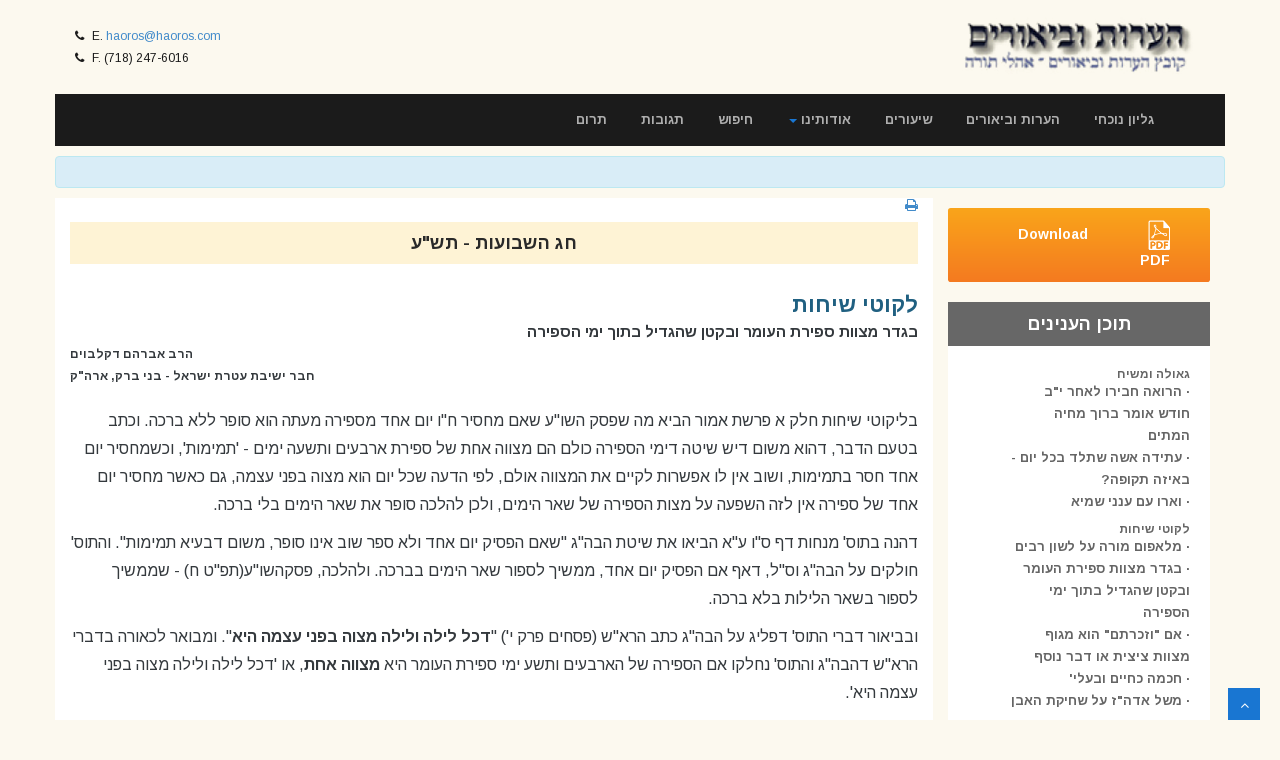

--- FILE ---
content_type: text/html
request_url: http://haoros.com/archive/Index.asp?kovetz=999&cat=3&haoro=3
body_size: 38895
content:

<html>
<head>
	<title>Viewing Kovetz number 999</title>
	

<SCRIPT language="javascript">
    function isEmail(email) {
        var regex = /^([a-zA-Z0-9_.+-])+\@(([a-zA-Z0-9-])+\.)+([a-zA-Z0-9]{2,4})+$/;
        return regex.test(email);
    }
    function validateEmail(frm, doSubmit) {
        if (!isEmail(frm.email.value)) {
            alert('Please enter your email address.\n\nבבקשה תרשום הכתובת דואר אלקטרוני שלך.');
            frm.email.select();
            frm.email.focus();
            return false;
        }
        if (doSubmit)
            frm.submit();
    }
 </SCRIPT>
<meta http-equiv=Content-Type content="text/html; charset=windows-1255">
<meta name="viewport" content="width=device-width, initial-scale=1, maximum-scale=1, user-scalable=0">

<meta name="description" content="" />
<!-- css -->
<link href="/css/bootstrap.min.css" rel="stylesheet" />
<!-- <link href="/css/fancybox/jquery.fancybox.css" rel="stylesheet"> -->
<!-- <link href="/css/jcarousel.css" rel="stylesheet" /> -->
<link href="/css/flexslider.css" rel="stylesheet" />
<!-- <link href="/js/owl-carousel/owl.carousel.css" rel="stylesheet"> -->
<!-- <link rel="stylesheet" href="et-line-font/style.css" /> -->
<!--[if lte IE 7]><script src="lte-ie7.js"></script><![endif]-->
<link href="/css/style.css" rel="stylesheet" />
 
<!-- HTML5 shim, for IE6-8 support of HTML5 elements -->
<!--[if lt IE 9]>
	<script src="http://html5shim.googlecode.com/svn/trunk/html5.js"></script>
<![endif]-->

</head>

<body>
				
<div id="wrapper">
		<div class="topbar">
			<div class="container">
				<div class="row">
					<div class="col-sm-6 topbar__info">
						<p><i class="fa fa-phone"></i> E. <a href='m&#97;&#105;&#108;&#116;o&#58;h%61oro&#115;&#64;ha%6Fros%2&#69;c&#37;&#54;F&#109;'>hao&#114;os&#64;&#104;aoro&#115;&#46;c&#111;&#109;</a></p>
						<p><i class="fa fa-phone"></i> F. (718) 247-6016</p>
					</div>
					<div class="col-sm-6">
						<a class="navbar-brand" href="/"><img src="/images/logo1.png" width="75%" alt="Haoros UBiurim - הערות וביאורים" /></a>
					</div>
				</div>
			</div>
		</div>
		<!-- start header -->
		<header>
			<div class="navbar navbar-default navbar-static-top">
				<div class="container">
					<div class="navbar-header">
						<button type="button" class="navbar-toggle" data-toggle="collapse" data-target=".navbar-collapse">
							<span class="icon-bar"></span>
							<span class="icon-bar"></span>
							<span class="icon-bar"></span>
						</button>

					</div>
					<div class="navbar-collapse collapse ">
						<ul class="nav navbar-nav">
							<li><a href="http://www.tsot.edu/Haoros.php" target="_blank">תרום</a></li>
							<li><a href="/feedback.asp">תגובות</a></li>
							<li><a href="/search">חיפוש</a></li>
							<li class="dropdown"><a href="/about" data-toggle="dropdown" class="dropdown-toggle">אודותינו <b class="caret"></b></a>
								<ul class="dropdown-menu">
									<li><a href="/about">סקירה קצרה</a></li>
									<li><a href="/about/maareches.asp">חברי המערכת</a></li>
								</ul>

							</li>
							<li><a href="/shiurim">שיעורים</a></li>
							<li><a href="/archive">הערות וביאורים</a></li>
							<li><a href="/kovetz?cat=1">גליון נוכחי</a></li>
						</ul>
					</div>
				</div>
			</div>
		</header>
		<!-- end header --><section id="call-to-action-2">
	<div class="container">
		<div class="row">
			<div class="col-md-12 text-center">
			</div>
		</div>
	</div>
</section>

	<section id="content">
     <div class="container">
			<div class="row">
				<div class="col-md-9 text-content archive">


					<a href="#" onclick="window.open('/print.asp?kovetz=999&cat=3&haoro=3&what=kovetz','print','width=617,height=500,fullscreen=no,toolbar=no,location=no,directories=no,status=no,menubar=no,scrollbars=yes,resizable=no');return false;"><i class="fa fa-print"></i></a>
							
	<div class="kovetz-parsha">חג השבועות - תש"ע</div><div class="kovetz-title">לקוטי שיחות</div><div class="kovetz-subtitle">בגדר מצוות ספירת העומר ובקטן שהגדיל בתוך ימי הספירה</div><div class="kovetz-subtitle2">הרב אברהם דקלבוים<br />חבר ישיבת עטרת ישראל - בני ברק, ארה"ק</div><div class="kovetz-content"></P>
<P></B></A></P>
<P>
<P dir="rtl" lang="he" class="header2"></B></P>
<P></B></P>
<P>בליקוטי שיחות חלק א פרשת אמור הביא מה שפסק השו"ע שאם מחסיר ח"ו יום אחד מספירה מעתה הוא סופר ללא ברכה. וכתב בטעם הדבר, דהוא משום דיש שיטה דימי הספירה כולם הם מצווה אחת של ספירת ארבעים ותשעה ימים - 'תמימות', וכשמחסיר יום אחד חסר בתמימות, ושוב אין לו אפשרות לקיים את המצווה אולם, לפי הדעה שכל יום הוא מצוה בפני עצמה, גם כאשר מחסיר יום אחד של ספירה אין לזה השפעה על מצות הספירה של שאר הימים, ולכן להלכה סופר את שאר הימים בלי ברכה.</P>
<P>דהנה בתוס' מנחות דף ס"ו ע"א הביאו את שיטת הבה"ג "שאם הפסיק יום אחד ולא ספר שוב אינו סופר, משום דבעיא תמימות". והתוס' חולקים על הבה"ג וס"ל, דאף אם הפסיק יום אחד, ממשיך לספור שאר הימים בברכה. ולהלכה, פסקהשו"ע(תפ"ט ח) - שממשיך לספור בשאר הלילות בלא ברכה.</P>
<P>ובביאור דברי התוס' דפליג על הבה"ג כתב הרא"ש (פסחים פרק י') "<B>דכל לילה ולילה מצוה בפני עצמה היא</B>". ומבואר לכאורה בדברי הרא"ש דהבה"ג והתוס' נחלקו אם הספירה של הארבעים ותשע ימי ספירת העומר היא <B>מצווה אחת</B>, או 'דכל לילה ולילה מצוה בפני עצמה היא'.</P>
<P>והנה במנחת חינוך מצוה ש"ו מסתפק להאי שיטה שכל ימי הספירה הם מצווה אחת, ואם החסיר יום אחד שוב אינו סופר, מה הדין בקטן שספר בקטנותו והגדיל בתוך ימי הספירה, האם כאשר הגדיל ימשיך לספור ולברך, או שמא כיון שעד השתא היה קטן ולא נתחייב בספירה אין ספירתו כקטן מועילה לעת שנעשה גדול - ונתחייב בספירה, והוי כמו שלא ספר וחסר בתמימות.</P>
<P>והקשה רבינו, לפי השיטה דחשיב כל הספירה כמצווה אחת, דמשו"ה אם שכח יום אחד אינו יכול להמשיך ולספור, א"כ היה צריך לברך ברכה אחת בתחילת המצווה - ביום הראשון של הספירה, או ביום האחרון, ומדוע מברך על כל ספירה וספירה בפני עצמה. </P>
<P>עוד הקשה שם, שאם כל המ"ט יום הם מצווה אחת, נמצא שאם שכח ולא ספר יום אחד, לא השלים את המצווה ונתברר למפרע שמעולם לא קיים את המצווה, וכל הברכות שבירך עד עתה היו לבטלה, וא"כ "הייתה צריכה איפוא להיות ההלכה שאין לברך כלל עד היום האחרון, מחשש של שכחת יום אחד, שאז הופכות הברכות הקודמות להיות לבטלה".</P>
<P>ועל כן ביאר, דאכן לכו"ע אין ימי הספירה מהווים מצוה אחת של ספירה, אלא הם ארבעים ותשע מצוות נפרדות, שעל כן נתקן לומר ברכה בכל יום, והטעם שאם שכח לספור אינו ממשיך לספור בברכה הוא משום שאם שכח לספור יום אחד הרי <B>שמכאן ואילך</B> חסר<B> במעשה 'הספירה'</B>, שכן כל ענינה ומציאותה של הספירה היא שהיא בנויה על גבי הספירה שקדמה לה, ולא תיתכן מציאות של ספירה שלישית לפני שקדמה לה ספירה שניה, שכך היא 'צורת' הספירה וסדר אמירתה, שהספירה כוללת בתוכה את הימים שקדמו, ואיך יוכל לספור שהיום שלשה ימים טרם שספר את היום השני. </P>
<P>ולכן אם שכח יום אחד אין זה פוגע במה שספר עד לאותו היום, כיון ששכחת יום אחד אינה מהווה חסרון בעיקר <B>קיום המצווה</B> של ספירת העומר, שכן כל יום הוא מצוה בפני עצמה. רק שמכאן ולהבא נפגמה <B>המציאות</B> של ספירה, שאין זה נחשב ספירה אם לא ספר את כל הימים שקדמו. </P>
<P>וכתב כ"ק אדמו"ר שעד"ז, יהיה נ"מ בנידון בהמנחת חינוך בעניין קטן שהגדיל בתוך ימי הספירה, שכל מה שנסתפק בזה המנחת חינוך אם שהגדיל עלתה לו מה שספר כשהיה קטן הוא רק אי נימא שהטעם שאם שכח יום אחד שוב אינו סופר הוא משום שימי ספירת העומר הם מצווה אחת, ואם שכח יום אחד חסר בשלמות <B>קיום המצווה</B>, דלפי"ז שפיר יש לדון שאם החל בספירה בעודו קטן - שכל חיובו מדרבנן - מדין חינוך, שמא אינו יכול להשלים המצווה כשהגדיל ונתחייב בדאורייתא, דשני חלקי ספירה אלו - הספירה מדרבנן והספירה מדאורייתא - אינם יכולים להיכלל ליחידה אחת של מצווה. </P>
<P>אולם לפי מה שנתבאר עתה, שגם לראשונים שס"ל שאם שכח יום אחד שוב אינו סופר, כל יום הוא מצווה בפני עצמה, וכל העניין שספירה של יום אחד מעכבת את המשך הספירה הוא משום שחסר <B>במציאות</B> של ספירה, הרי שלענין זה ספירה של קטן שפיר הוי ספירה, שלמרות שמצוותו מדרבנן אולם אף היא מהווה חלק ממעשה ספירה, שהרי במציאות הייתה כאן ספירה, ועתה, כאשר נתחייב לספור מדאורייתא, יכול להמשיך ולספור על גבי מה שכבר ספר בעודו קטן. </P>
<P>וכתב כן עפ"י מה שיש לחקור אם הספירה היא מציאות בפני עצמה, רק שהתורה אמרה שמציאות זו תהיה מצווה ביחס לעומר, או שהספירה לכשעצמה אינה מציאות כלל ורק משום ציווי התורה לספור נעשה הדבר למציאות, וכעין העניין ד'מצותיה אחשביה'. </P>
<P>והנ"מ בזה תהיה לענין עבד שהשתחרר בתוך ימי הספירה והיה נוהג לספור גם בהיותו עבד, שאם הספירה היא מציאות מצד עצמה, הרי שמה שספר בעודו עבד הגם שאין בזה קיום מצווה מ"מ מציאות של ספירה יש בזה, ואין זה מעכב את הספירה שמכאן ולהבא, שכן סו"ס הוא יכול לספור מעתה על גבי אותם ימים שספר עד היום ולכלול אותם בספירה, ולא הוי כמו השוכח לספור יום אחד, שחסרה לו המציאות של הספירה של היום אם היא אינה על גבי הספירה של אתמול. </P>
<P>משא"כ אם כל מציאותה של הספירה אינה נובעת אלא מן המצוה, הרי שמאחר שכשספר בזמן שהיה עבד לא היה זה מצווה עבורו, שוב חסרה <B>המציאות</B> של ספירה, והוי כמו שלא ספר עד שנשתחרר. </P>
<P>וכל זה הוא רק לענין עבד שאינו מחוייב כלל בספירה, שבזה יש לדון שמא אין לזה מציאות של ספירה ואין הספירה מועילה לו לימים הבאים שנתחייב בהם, והוי כמי שלא ספר כלל. אולם קטן שהגדיל, סו"ס גם בעודו קטן הוא מחוייב מדרבנן, רק שאם הגדיל נעשה מחוייב מדאוריתא, בכה"ג ודאי שאין כל חסרון בצורת הספירה - "<B>משום שגם מצוה דרבנן עושה דבר למציאות</B>, [והוי בגדר] מצותיה אחשביה", ושפיר מהני ספירה דרבנן לענין זה שיכול להמשיך ולספור כאשר נעשה גדול, עכ"ד. <B></P>
<P>והנה נראה דלפי סברה זו איכא נפקא מינא נמי בגוונא שנעשה אונן בתוך ימי הספירה, דכיון שאונן פטור מן המצוות הרי שגם אם ספר בזמן שהיה אונן אין זה מועיל לו להיחשב ספירה, ואינו יכול להמשיך לספור בברכה, והוי כמו עבד שאינה מועילה לו הספירה שספר בעודו עבד כיון שפטור מן המצוה אף מדרבנן. ובפרט להני דס"ל שאונן אינו רק פטור מן המצוות אלא <B>שאינו רשאי </B>לקיים את המצווה גם אם רוצה בכך, דלפי"ז יתכן שהוא מופקע לגמרי מן המצווה ואין לזה כל מציאות של ספירה מן התורה.<a href=#ftn1 name=ftnref1 class="ftn">[1]</A> (ויעויין בזה עוד להלן בעזה"י).</P>
<P>עוד נראה לומר נ"מ בזה, בגוונא שיודע לפני שהחל לספור שמאיזה טעם לא יוכל לספור כל הימים ולהשלים את הספירה, וכגון שיודע שצריך לעבור טיפול רפואי המונע ממנו לספור, שעתיד להימשך לאורך כל שעות היממה, האם בכה"ג מותר לו להתחיל ולספור. דאי נימא שאם שכח יום אחד אינו ממשיך לספור משום דכל ימי הספירה הם מצווה אחת, ובכך ששכח יום אחד לא קיים כלל את המצווה (ולכאו' נעשו כל ברכותיו ברכה לבטלה), הרי שמהאי טעמא נמי אינו יכול להתחיל ולספור בברכה אם יודע שלא יוכל לקיים את המצווה ותהיה הברכה לבטלה. אולם לפי מה שמבאר רבינו שבאמת לכו"ע, אף להבה"ג, כל יום הוי מצוה בפני עצמה, ושכחת יום אחד אינה פוגמת אלא בחלות מעשה הספירה, המעכבת רק בספירה <B>דמכאן ולהבא</B>, הרי שגם אם יודע שלא יוכל להשלים הספירה מ"מ שפיר מקיים את המצווה במה שסופר עד לאותו הזמן. </P>
<P>והנה, יעויין בליקוטי שיחות חלק ח פרשת נשא, שצידד כצד זה שספירה כשלעצמה אינה מציאות, "שרק כאשר הספירה קשורה לענין של תורה - מתקיימת מציאותה, בדומה למה שנאמר מצוותיה אחשביה", אולם שם מסתפק לפי"ז, שמא קטן שהגדיל <B>אינו יכול</B> להמשיך לספור בברכה, דכיון שבלא התורה אין מציאות של ספירה, הרי שקטן שספר הוי כמו אדם ששכח לספור יום אחד שאינו יכול להמשיך לספור בברכה, כי ספירה דורשת את מציאות הספירה של הימים שלפניה <B>ואין לומר שהמצוה מדרבנן גורמת שהספירה תחשב מציאות גם מדאוריתא</B> (ודלא כמו שנקט בפשטות בלקו"ש ח"א הנ"ל שיכול להמשיך ולספור). </P>
<P>ובביאור הדבר כתב - "כי האיסורים והחיובים שמדרבנן חלים, לפי כמה דעות, רק על הגברא ולא על החפצא, <B>ולכן החשיבות של המציאות שיש לזה מכוח המצווה דרבנן לא נחשבים מציאות לעניין דאוריתא"</B>. </P>
<P>וגם בזמן הזה שכל מצוות העומר, גם בגדול, היא מדרבנן, מ"מ בקטן איכא '<B>תרי דרבנן</B>', שבנוסף לעיקר הספירה שגם בגדול היא מדרבנן, בקטן איכא נמי חיוב מדין חינוך, שגם זה מדרבנן. <B>ומציאות הנעשית מכח של תרי דרבנן, לא נחשב מציאות לגבי חד דרבנן.</B></P>
<P>נמצינו למדים, דכל יום מימי הספירה הוא מצוה בפני עצמה. והחיסרון במי ששוכח לספור יום אחד אינו בעיקר קיום המצווה אלא במציאות של צורת הספירה. ובענין זה יש לדון אם ספירה היא מציאות בפני עצמה, או רק כשיש לה יסוד ושורש מן התורה נעשית הספירה למציאות.</P>
<P>ועפי"ז מצינו בקטן שני דרכים. בחלק א' צידד רבינו שכיון שספירה של קטן יש לה שורש מדרבנן, שפיר נחשב מה שספר בעודו קטן למציאות של ספירה, וכאשר נעשה גדול יכול להמשיך ולספור על גבי אותה הספירה. ובחלק ח' כתב שהספירה שספר בעודו קטן אינה מצטרפת לספירה שיש לה שורש מן התורה, להדעות שחיובי דרבנן אינם חלים על החפצא, ואינו משווה לספירה של הקטן מציאות של ספירה לעניין הדאורייתא. עכ"ד.</P>
<P>ואשר יראה לומר ביסוד הדברים ובביאור שתי הגישות. הנה גבי כל אכילות שבתורה קיי"ל דשיעורא בכזית, במאכלות אסורות ובאכילת מצה ועוד, והיינו דמעשה אכילה הוי בכזית, אולם גבי ברכהמ"ז אמרו בגמ' (ברכות כ' ב') דשיעורא בכדי שביעה, והיינו דכתיב ביה "ואכלת <B>ושבעת</B>", לכן מדאורייתא אין חיוב ברכת המזון עד שיאכל כדי שביעה, אולם מדרבנן חייב גם על מעשה אכילה בלחוד גם בלא שאכל כדי שביעה, ונתנו בזה שיעורים, דלר"מ מתחייב באכילת כזית, ולר' יהודה מתחייב בשיעור כביצה.</P>
<P>ובגמ' ברכות כ' ע"ב אי' "בן מברך לאביו..ופריך בגמ', איך הקטן שחייב מדרבנן יכול להוציא את אביו החייב בדאורייתא, הרי לגבי האב הו"ל הבן אינו מחוייב בדבר ואיך מוציא את אביו יד"ח. ומפרק בגמ', "אלא, הכא במאי עסקינן - כגון שאכל שיעורא דרבנן, <B>דאתי דרבנן ומפיק דרבנן</B>", דבזה שהגדול אכל פחות מכדי שביעה הו"ל תרווייהו מחוייבים מדבריהם, ושפיר מוציא הבן את האב, <a href=#ftn2 name=ftnref2 class="ftn">[2]</A> אכן, אם הגדול יאכל כדי שביעה ויתחייב מדאורייתא, הקטן אינו יכול להוציאו יד"ח.</P>
<P>ובתוס' מגילה י"ט ע"ב ד"ה ורבי יהודה הוסיפו, דצריך לאוקמה נמי שהקטן עצמו כן אכל שיעור שביעה, דאם אכל גם הקטן כזית א"כ הו"ל תרי דרבנן, חדא - עצם חיובו שהוא מדרבנן מדין חינוך, וב' - חיוב ברכהמ"ז בשיעור כזית, ואילו חיובו של האב הו"ל חד דרבנן, ואין תרי דרבנן חשיב בר חיובא לגבי חד. </P>
<P>והוכיחו התוס' דאין תרי מוציא חד דרבנן מדאמרינן גבי קריאת המגילה דאין הקטן מוציא את הגדול יד"ח, אע"ג דתרווייהו חיובם מדבריהם, וע"כ משום דהקטן הו"ל תרי דרבנן, חד דכל חיובו מדין חינוך ותרי דקריאת המגילה מדרבנן, עכ"ד התוס'.</P>
<P>ובתשובות הגרעק"א סי' ז' תמה בזה, דהנה מבואר בשו"ע (קצ"ז ד') שגדול דאכל שיעור דרבנן מוציא לגדול אחר שאכל שיעור שביעה, אע"פ שהראשון אינו מחוייב אלא מדבריהם, וע"כ דדין ערבות שייך גם בברכהמ"ז, ובאמת מעיקר הדין אף בלא אכל כלל יכול להוציא משום ערבות למי שאכל, אלא דבזה דרשו אסמכתא בירושלמי ד'אכלת וברכת' דמי שאכל הוא יברך, וא"כ כשאוכל כזית וקרינן ביה 'מי שאכל הוא יברך', שוב יכול להוציא את האחר יד"ח אע"פ שאינו מחוייב כעת אלא מדבריהם, דסגי במה שהוא בר חיובא <B>ויכול</B> להתחייב בברכהמ"ז מן התורה כדי שיוכל להוציא יד"ח - מדין ערבות.</P>
<P>ולפי"ז הקשה הגרעק"א, מדוע כתבו התוס' דמוכרחים לאוקמה בשאכל הקטן שיעור שביעה דאל"כ הו"ל תרי דרבנן ואינו מוציא חד דרבנן, הלא עצם הדבר שהקטן <B>יכול</B> לאכול כדי שביעה ולהתחייב בדרגה של חד דרבנן, כבר בזה הוי בר חיובא גבי חד, ושפיר יכול להוציא <B>מדין ערבות</B> את הגדול שאכל כזית, שכן הוא שייך בערבות דחד דרבנן, ואינו צריך להתחייב בפועל בחיובא דחד דרבנן. ולא דמי לקריאת מגילה שאינו בר חיובא כלל לגבי חד דרבנן, דלעולם אינו יכול להתחייב במגילה כחד דרבנן, ומשו"ה אמרינן דאינו בתורת ערבות להוציא את הגדול, משא"כ הכא דיכול להתחייב. עכ"ד הגרעק"א.</P>
<P>ושמעתי לבאר ביישוב שיטת התוס', ע"פ מה שביאר הגאון רבי ברוך שמעון סלמון ז"ל, בעיקר הדין שקטן המחויב בתרי דרבנן אינו מוציא גדול המחוייב בחד דרבנן, דשתי חסרונות יש בדבר, חדא דכיון שאין הוא מחוייב כמותו איכא חיסרון בדין <B>ערבות</B>, דמאן דמחוייב מכח תרי דרבנן אינו חשיב <B>בר חיובא</B> לגבי מאן דמחוייב משום חדא, ואין ביניהם שייכות של ערבות שיוכל להוציאו יד"ח.</P>
<P>ועוד, דהוי חיסרון <B>בעצם המעשה</B>, והיינו, דהא קטן לאו בר מעשה הוא, ואין שם ותואר מעשה על עשייתו, ואף דחייבוהו חכמים במצוות מדין חינוך ואם אינו בר מעשה היאך ייצא ידי חובת מה שחייבוהו חכמים, מ"מ י"ל דחכמים נתנו תואר ושם מעשה על עשייתו עד כמה שמקיים מצוותן, וא"כ כשמחוייב במצוה מחמת תרי דרבנן, חשיב עשייתו למעשה רק לגבי תרי דרבנן, ולגבי חיובא דחד דרבנן אין לעשייתו תואר מעשה כלל, דהא קטן הוא ואינו בר דעת ומה שהחשיבו חכמים עשייתו הוא רק לענין לצאת חיובו דתרי דרבנן.<a href=#ftn3 name=ftnref3 class="ftn">[3]</A></P>
<P>ולפי"ז מיושבת היטב קושיית הגרעק"א, דהנה אם נדון מכח ב' החסרונות, גם חיסרון בדרגת החיוב להחשב בר חיובא לענין ערבות, וגם חיסרון בחשיבות המעשה לגבי חד דרבנן, יש מקום לחלק בזה בין קטן לגדול, דבגדול שהוא בר דעת אין חיסרון מצד הגדרת המעשה, דודאי מעשה גדול מעשה גמור הוא, אלא דמ"מ אם אינו שייך בדרגת החיוב של מי שרוצה לצאת ממנו יד"ח אמרי' דלא שייך בזה ערבות, ובזה באמת מצינו דסגי לזה במה שהוא בר חיובא ויכול להתחייב, ואין צריך שיהיה מחוייב בפועל כדי שיוכל להוציא את חבירו יד"ח.</P>
<P>משא"כ בקטן, דיש חיסרון גם מצד חשיבות המעשה, א"כ הגם שביחס לערבות דידיה לגבי גדול ליכא חיסרון היכא דאכל כזית, ומטעמא שכתב הגרעק"א דהא יכול לאכול ולהתחייב, ואין צריך שיהיה מחוייב בפועל, אלא דאכתי יש חיסרון ג"כ מצד חשיבות המעשה, דקטן לאו בר מעשה הוא, וכל מה דחשיב למעשה הוא משום שנתנו רבנן חשיבות למעשיו שיוצא בהם יד"ח, וא"כ לזה בעינן שיהיה מחוייב בפועל כדי שייתפס חשיבות במעשיו שיוכל להוציא בהן את האחרים, והיכא דאינו מחוייב בפועל אלא מכח תרתי דרבנן א"כ אין חשיבות מעשה למעשיו לענין חד דרבנן, וזהו שכתבו התוס' דבעינן שיאכל כדי שביעה ולא סגי במה שהוא בר חיובא ויכול להתחייב, דלגבי להחשיב את מעשיו לא סגי בדין בר חיובא וצריך שיקיים חיובו בפועל. ע"כ שמעתי בביאור דברי התוס'.</P>
<P>ועד"ז נראה עוד, דממה שהגרעק"א לא נטה לפרש בדרך זו, נראה דלדידיה אפילו בתרי דרבנן נחשב הדבר למעשה גמור, דכל שחכמים חייבו את הקטן, בכך החשיבו את הדבר למעשה עבורו כדי לאפשר לו לקיים את מה שחייבוהו, ולאחר שהחשיבו את זה למעשה, הרי זה נחשב כמעשה ומציאות לכל דבר, הן לענין חד דרבנן והן לענין דאורייתא.</P>
<P>נמצא מבואר דלדעת התוס' מצווה מדרבנן אינה הופכת 'מעשה קטן' למציאות, כלפי הדאורייתא, וכן תרי דרבנן אינם נחשבים מעשה לענין חד דרבנן. ואילו בדעת רע"א נתבאר דס"ל שלאחר שרבנן קבעו את הדבר למצווה נחשב הדבר למעשה, ומעין העניין ד'מצווה אחשביה' המובא לעיל.</P>
<P>ומעתה נראה דבזה תלוי הנידון אם מעשה ספירה מדרבנן של קטן נחשב מעשה ונקבע למציאות, לענין שיכול להמשיך ולספור מדאוריתא. דהנה הובא לעיל דבלקו"ש חלק א' נתבאר שקטן שהגדיל יכול לספור "<B>משום שגם מצוה דרבנן עושה דבר למציאות</B> דמצותיה אחשביה", ובחלק ח' כתב דאינו יכול להמשיך ולספור משום, "<B>שהמצווה מדרבנן אינה גורמת לכך שספירתו הקודמת תהיה מציאות גם מדאוריתא</B>". </P>
<P>ולפי המבואר הרי שדבר זה תלוי בנידון דלעיל, מהו הגדר דמעשה קטן מדרבנן. בדעת התוס' נתבאר דמעשה קטן מדרבנן אינו נחשב למעשה לענין הדאורייתא, דמשו"ה הוכרחו לאוקמי הברייתא בכה"ג שאכל הקטן כדי שביעה כדי שיוכל להוציא יד"ח את הגדול שאכל כזית, שאם לא אכל הקטן כדי שביעה הוי תרי דרבנן, ונתבאר לעיל דהחסרון בזה הוא <B>שאין ברכתו </B>- המחוייבת בתרי דרבנן -<B> נחשבת מעשה, לענין הגדול שמחוייב בחד דרבנן</B>. והיינו כמבואר להדיא בלקו"ש ח"ח (לכמה דעות) שאין מעשה קטן מדרבנן נחשבת מעשה לענין הדאורייתא, וכן אין מעשה קטן של תרי דרבנן נחשבים למעשה לענין חיובא דחד דרבנן, דמה"ט מסיק התם דספירה של קטן <B>אינה נחשבת מציאות כלפי הדאורייתא</B> ואינו יכול להמשיך ולספור בברכה כשיגדיל.</P>
<P>אולם מש"כ בחלק א' שגם מצוה דרבנן עושה את הדבר למציאות, ו'מצותיה אחשביה' לענין שנקבע הדבר להיקרא מעשה ומציאות גם כלפי חד דרבנן וגם כלפי דאורייתא, ומה"ט יכול להמשיך ולספור לכשיגדיל, כ"ז הוא ע"ד מה שנתבאר בדעת רבי עקיבא איגר דכל שרבנן חייבוהו נחשב הדבר למעשה, דמה"ט ס"ל לרע"א דקטן יכול להוציא גדול בחד דרבנן אע"פ שהוא אינו מחויב אלא בתרי דרבנן.</P>
<P>והנה, בלקו"ש חלק לח שיחת חג השבועות הכריע 'דיותר נראה לומר' שקטן יכול להמשיך ולספור (וכמש"כ בחלק א') - ואע"פ שחיובי דרבנן הם על הגברא ואינם נעשים מציאות לענין הדאורייתא (וכמש"כ בחלק ח'), והכריע כן על פי יסוד חדש - "שהפירוש דמצוותיה אחשביה הוא, <B>שציווי התורה ע"ד ספירת הימים עושה את הספירה למציאות בעולם</B> גם כשהסופר אינו מצווה לספור". והיינו, שכאשר ציוותה התורה על הספירה, בזאת נעשתה הספירה מציאות בעולם מצד עצמה גם כאשר אינו מקיים את מצוות הספירה בפועל, שלא רק קיום המצווה בפועל מכריח מציאות של חפצא, אלא הציווי עצמו.</P>
<P>וכתב לפי"ז, "שכל מי שנתחייב בספירת העומר באמצע ימי הספירה יכול לספור בברכה, כי ספירת הימים שספר לפני זמן החיוב - אף שאינה מצוה, ה"ה מציאות בעולם, ולכן יכול שפיר לברך ולספור".</P>
<P>זכינו לדין, שכל מי שחל עליו חיוב לספור באמצע ימי הספירה, אם ספר את כל הימים טרם שנתחייב בזה, אע"פ שלא קיים בזה מצווה מ"מ היה כאן מציאות של ספירה לענין שיכול להמשיך ולספור בהמשך לאותה הספירה, כיון שלאחר ציווי התורה, מעתה הספירה נעשתה מציאות בעולם, וכאמור. ונמצא לפי"ז שקטן שספר בכל הימים והגדיל באמצע ספירת העומר (וכן עבד שנשתחרר), יכול להמשיך בברכה, עכת"ד.</P>
<P>ולפי זה נמצא עוד בנידון שהעלינו לעיל, לענין אם נעשה אונן בתוך ימי הספירה והרי הוא פטור מן המצווה (וי"א שאף אינו רשאי לקיים את המצווה, יעויין שו"ע שמ"א סעיף א'), דלפי מה שנתבאר כאן יוצא שאם ספר באותו הזמן שהיה אונן, אף שלא קיים בזה מצווה, מ"מ מועילה לו ספירה זו לענין זה שלא איבד את רצף הספירה ויכול להמשיך ולספור מכאן ולהבא בברכה, שהגם שאינו מחויב , מציאות הספירה קיימת לגביו (ודלא כמש"כ לעיל, יעוי"ש).</P>
<P>ולכאורה צריך להבין, בהא דאמרינן דציווי התורה הופך את הספירה למציאות, ולכן אם ספר כשהוא קטן מועילה לו הספירה לענין שיכול להמשיך ולספור, וצ"ע בזה, דאמנם הספירה נעשתה מציאות בעולם אולם מ"מ מוטל על הגברא לעשות את מעשה הספירה בפועל, והלא (לפי המבואר בחלק ח'), מעשה קטן המחויב מכח תרי דרבנן, אינו כלום, דאין שם ותואר מעשה על עשייתו ביחס למחויב מה"ת או מכח חד דרבנן, והרי הוא כמו גדול שלא ספר כלל שבוודאי אינו יכול לברך.</P>
<P>והנראה לבאר בעומק דבריו, שהיות שמציאות החפצא של הספירה קיימת בעולם מחמת ציווי התורה, (ומה שהקטן אינו מחויב מדאורייתא אינו מוריד כלום ממציאות זו שקיימת בעולם מחמת הציווי הכללי על ספירה), וכל החיסרון של קטן הוא רק בחיוב גברא - לבצע את המעשה, לענין זה יועיל מה שחייב מדרבנן כדי להחשיב את מה שסופר ל'מעשה', ולהחיל על מה שספר שם של מעשה ספירה - כדי שיוכל לקיים דבריהם, ולא גרע מעבד שספירתו מועילה לו להמשך הספירה כאשר משתחרר ונעשה מחויב. </P>
<P>וכל מה דאמרינן שחיוב דרבנן הוא על הגברא ושעל כן אינו מועיל לדאורייתא, הוא לענין זה שמדרבנן הדבר אינו יכול להיהפך למציאות, שעל זה אמרי' שכיון שחיובי דרבנן הם על הגברא ולא על החפצא החיוב שלהם אינו הופך את החפצא למציאות, שרבנן לא יצרו מציאות חדשה. </P>
<P>אבל אחר שנתחדש שאין צורך להפוך את החפצא למציאות, שזה כבר קיים ועומד ממעמד הר סיני כאשר נצטווינו בכך, ומאז הפך הדבר למציאות בעולם גם כאשר אינו מקיים את המצווה, ועתה אין כאן אלא את החיסרון במעשה הגברא, ולענין זה נראה ברור שיועיל חיוב דרבנן כדי ל'אחשביה' למעשה.</P>
<P>ובעיקר דבריו שגם מי שהיה אינו מצווה וספר ושוב נתחייב באמצע ימי הספירה, יכול להמשיך ולספור משום שאחר ציווי התורה יש מציאות של ספירה בעולם, יל"ע בזה להני שיטות שבזמן הזה ספירת העומר מדרבנן, האם גם עתה נימא שגם מי שלא מצווה לספור וספר, אע"פ שמצוה אין בזה מ"מ מציאות של ספירה יש בזה, או דלמא דכיון שמדרבנן החיוב הוא כלפי הגברא, הרי שבזה לא נאמר שעצם הציווי מדרבנן הופך את הספירה למציאות גם למי שלא מצווה בה, ולפי"ז נמצא לכאורה שבימינו קטן שהגדיל לא יכול לספור, וצ"ע.</P>
<P>והנראה בכוונת דבריו, דר"ל שהיות ויש חיוב עקרוני מהתורה על ספירת העומר, הרי שגם בזמן הזה שהחיוב מדרבנן, נשארה אותה מציאות של ספירה שנקבעה ונתהוותה באותו הציווי, והוי כמו ספירה של אינו מצווה ועושה בזמן שהחיוב מדאורייתא, שהחיוב העקרוני יוצר מציאות של ספירה, אפילו שהיום בפועל לא מצווים, וז"ב.</P>
<P>והנה כתב השו"ע סי' תפט סעיף ז', "שכח ולא בירך כל הלילה, יספור ביום בלא ברכה", וכתב המשנה ברורה (ס"ק ל"ג ל"ד), שהטעם שסופר ביום הוא "כדעת הפוסקים דבדיעבד ספירת היום עולה לספירה", ומה שסופר ביום ללא ברכה כתב המ"ב דהוא משום "דיש לחוש לדעת הפוסקים דאין זמן ספירה אלא בלילה, וכשמברך ביום הוא לבטלה. מיהו, <B>מכאן ולהבא סופר בכל לילה בברכה, ולא הוי כדילג יום אחד לגמרי שאינו סופר עוד בברכה". </B></P>
<P>מבואר, שמי ששכח לספור בלילה סופר ביום, משום דיש שיטות שזמן ספירה הוא גם ביום, אולם מאידך כיון שיש סוברים שאין זמנה אלא בלילה מספק הרי הוא סופר ללא ברכה. וצ"ע א"כ, מדוע מכאן ואילך כן סופר בברכה, הלא להני שיטות שאין זמנה אלא בלילה לא מהני מה שספר ביום, והרי הוא החסיר יום אחד, ואם שכח יום אחד הדין הוא ששוב אינו סופר בברכה, ומדוע לא חישינן להאי שיטה, הא בכל מקום אמרינן דספק ברכות להקל. </P>
<P>וביאר השער הציון<B> (</B>ס"ק מ"ה), דהטעם שמכאן ולהבא סופר בברכה, משום דבכל מקום דחישינן מספק לברכה לבטלה הוא במקום שיש ספק אחד, אבל הכא הוי ספק ספיקא לחיובא, ספק אחד אם זמנה אף ביום, "ואם תרצה לומר כדעת הפוסקים דאין ספירה ביום, אף על פי כן הרבה פוסקים מסכימים דאין הימים מעכבין זה את זה, ולענין זה לא בעינן תמימות", ואף אם דילג לגמרי יום אחד יכול להמשיך ולספור בברכה, וכמש"כ הרא"ש בביאור התוס' (הובאו דבריו לעיל) "דכל לילה ולילה מצוה בפני עצמה היא". והדברים ידועים.</P>
<P>ולפי מה שנתבאר עתה, שכדי להמשיך ולספור בברכה אין צריך דווקא לקיום מצוה של ספירה, אלא סגי במה שעושה מעשה ספירה ואף אם אינו מצווה בכך, כגון, שהיה עבד או אונן או קטן שחייב מדרבנן, דמ"מ לענין מציאות וצורת הספירה שפיר היה כאן ספירה כדבעי, ואע"פ שעד עכשיו לא היה מחויב, מ"מ הייתה כאן מציאות של ספירה שמועילה לענין שיכול להמשיכה.</P>
<P>ולפי"ז נראה דאפשר לומר עוד, דאף לשיטות שאין זמן ספירה אלא בלילה, כל זה הוא לעניין שיהיה <B>מחוייב ומצווה</B> בספירה, אולם לענין <B>מציאות הספירה</B> שזה יחשב למעשה ספירה (כעבד ואונן שספרו) גם ספירה ביום שפיר חשיב ספירה, דסו"ס לא נפסק רצף הספירה של כל הימים וביום שאחרי יכול להשלים ולכלול את הספירה שהייתה מקודם גם אם היא לא נעשתה ע"י קיום המצווה, דהן אמנם שזמן קיום המצוה נקבע ללילה, אבל ודאי שכל אותו היום מעת לעת נכלל בספירה הזו, ולמשל היום השלישי ודאי נקרא יום השלישי גם ביום, ואם ספר ביום זה לא גרע מעבד ואונן שספרו שיכול לסמוך ולהמשיך ספירה זו בברכה. </P>
<P>נמצא לפי"ז דבר נפלא, שהדין שאם שכח וספר ביום בלא ברכה מכאן והילך יכול להמשיך ולספור בברכה זה יהיה לכו"ע, גם לדעות שזמן ספירת העומר הוא רק בלילה, ולא רק משום צרוף שתי השיטות ודינא דספק ספיקא, אלא גם אם נימא דבודאי אין זמנה ביום, מ"מ זהו לענין חיוב המצוה, אולם לענין מציאות הספירה שפיר מצטרפת הספירה ביום להיותה מציאות של ספירה שאפשר להמשיך ולספור על גבה בשאר הימים. </P>
<P>ובזה יבוארו ויאירו דברי הבה"ג, דהנה התוס' במגילה (דף כ' ע"ב ד"ה כל) הביאו שכתב הבה"ג "דהיכא דאינשי (דשכח) לברך בלילה, ימנה למחר בלא ברכה, וכן הלכה. אבל אם שכח לילה ויום לא ימנה עוד בברכה דבעינן תמימות וליכא". ומשמע בלשון הבה"ג שמעיקר הדין מונה ביום ללא ברכה, ולא שמשום ספק עבדינן הכי, כדכתב המשנה ברורה.</P>
<P>ולכאורה שיטת הבה"ג שאם שכח לספור בלילה סופר ביום בלא ברכה קשה ממנ"פ, אם ס"ל דזמנה אף ביום מדוע לא יספור בברכה, ואם ס"ל דזמנה רק בלילה כיצד מהני הספירה ביום כדי להמשיך ולספור בברכה, הלא שיטת הבה"ג היא דבעינן 'תמימות' והימים קשורים זה בזה דאם שכח יום אחד שוב אינו סופר, ואם כן בכה"ג שספר ביום מאיזה טעם יוכל להמשיך ולספור בברכה הלא גם אם אית ליה ספק אם זמנה בלילה או ביום ספק ברכות להקל ושוב אינו יכול לברך. (ובשלמא מה שכתב השו"ע שאם ספר ביום יכול להמשיך ולספור בברכה כבר ביאר השער הציון שהוא משום ס"ס, דמחד יש שיטות דאין הימים קשורים זה בזה, ומאידך יש הסוברים שמצוותה ביום, אולם לשיטת הבה"ג גופיה דאיהו ס"ל שאם שכח יום אחד שוב אינו סופר, ליכא ס"ס)</P>
<P>ולפי המבואר, הדברים מדוקדקים היטב, שכן נתבאר לעיל שאין צריך לטעמא דספק ספיקא כדי שיוכל להמשיך ולספור בברכה, אלא גם אם נאמר דזמן ספירה אינה אלא ביום ואין הוא מקיים בזה כלל מצוה, מ"מ יש לזה תורת ספירה לענין שלא פסקה שרשרת הספירה, שגם אם אין לזה תורת קיום מצווה מ"מ יש את עצם מציאות הספירה מצד עצמה, והוי כמו עבד שסופר שיכול להמשיך ולספור.</P>
<P>ומעתה שפיר מבואר דאע"פ שלבה"ג ימי הספירה מעכבים זה את זה וליכא ס"ס, מ"מ אם ספר ביום שפיר מהני לענין זה שיכול להמשיך ולספור בברכה אפי' אם ס"ל בודאי שמצות הספירה אינה אלא בלילה, שכן הטעם שימי הספירה מעכבים זה את זה אינו משום שזה מצווה אחת, אלא משום שצריך שיהיה לזה חפצא של ספירה שכל הווייתה היא ע"י שסופר יום אחר יום, ולענין זה סגי במה שסופר ביום אף שאינו מקיים מצוותו בכך. </P>
<P>וכן משמע בדברי תרומת הדשן סימן ל"ז שכתב, "והכי נהגינן, אפילו בודאי שכח בלילה לספור, וסופר ביום בלא ברכה, <B>סופר שוב בברכה, דמיקרי שפיר תמימות, הואיל ולא דילג יום אחד לגמרי</B>". מבואר שאם ספר ביום מיקרי שפיר תמימות והרי זה נחשב 'שלא דילג יום אחד לגמרי', והיינו, דאפילו אם זמנה של הספירה הוא בלילה, מ"מ אם ספר ביום הרי זה כמו שלא דילג יום אחד ויכול להמשיך ולספור בברכה. ומשמע שיכול להמשיך ולספור לכתחילה ולא משום ספק ספיקא, וכאמור. </P>
<P>והנה בשולחן ערוך הרב סימן תפ"ט סעיף כ"ג הביא את שתי השיטות לענין אם דילג יום אחד ולא ספר. די"א, שאינו צריך להמשיך ולספור לפי שכבר הפסיד ממצות ספירת העומר לגמרי כשחיסר ממנה יום אחד שנאמר תמימות תהיינה. וי"א, שצריך להמשיך ולספור לפי שכל לילה היא מצוה בפני עצמה ואינם תלויות זו בזו". וכתב דלענין הלכה סופר מכאן ואילך בלא ברכה משום דספק ברכות להקל.</P>
<P>ולהלן סעיף כ"ד כתב עוד, "במה דברים אמורים [שסופר בלא ברכה משום ספק ברכות להקל], כשלא נזכר כל הלילה וכל יום המחרת, אבל אם נזכר למחר ביום וספר בלא ברכה, כמו שנתבאר למעלה, יספור בשאר כל הלילות בברכה, שהרי אף לפי הסברא הראשונה [שאם דילג יום אחד שוב אינו סופר, בכה"ג שספר ביום -<B> </B>], <B>לא הפסיד מצות הספירה בחסרון לילה אחד, כיון שספר למחר ביום, והרי הן נקראות תמימות שסופר כל המ"ט יום</B>". </P>
<P>והנה, לא כתב הרב דהא דממשיך וסופר בברכה הוא משום ספק ספיקא כמש"כ להלן סעיף כ"ה (וז"ל "וכל זה כשברי לו שלא ספר בלילה אחד, אבל אם הוא מסופק בדבר אף שלא ספר למחר ביום יספור בשאר לילות בברכה דכיון שיש להסתפק שמא ספר בלילה ויש להסתפק גם כן שמא כהאומרים שכל לילה ולילה היא מצוה בפני עצמה ואינן תלויות זה בזה, <B>נמצא שיש כאן ספק ספיקא להחמיר להצריך ברכה וספירה בשאר הלילות</B>"), ומשמע דבנדו"ד אם ספר ביום ממשיך לספור לכתחילה ולא משום ס"ס. ומבואר נמי בטעם הדבר שסופר בברכה, דהוא משום שאם ספר ביום אין זה נחשב שחיסר יום אחד, "והרי הן נקראות תמימות שסופר כל המ"ט", ומשמע כמבואר, דכל מה שאינו יכול להמשיך ולספור כשדילג יום אחד הוא משום שבכך פסקה הספירה, שכל עניינה שסופר על גבי היום הקודם, אבל אם ספר ביום בלא ברכה אף אם אין מצוותה ביום מכל מקום לא פסקה הספירה של אותו היום וליכא חיסרון בתמימות, ויכול להמשיך לספור בברכה מעיקר הדין.</P>
<P>ולפי מה שנתבאר עד עתה נראה לומר נ"מ רבתא להלכתא היכא דקטן שכח לספור בלילה והגדיל, דנראה שאף אם השלים את הספירה ביום, שוב אינו יכול לספור בברכה, וכפי שיבואר להלן. דהנה נתבאר לעיל דאע"פ שיש מציאות של ספירה בעולם מ"מ כל זה הוא לענין החפצא של הספירה, אבל עדיין צריך שיהיה מציאות של<B> מעשה ספירה</B> מצד הגברא, וזה לכאורה אינו שייך בקטן שאין מעשה קטן כלום, ומה יועיל מה שהוי מציאות של ספירה בעולם, סו"ס אין מי שיקיים ויעשה את אותה מציאות והוא כמו גדול שלא ספר כלל.</P>
<P>ועל כן ביארנו, שלענין זה סגי במה שקטן <B>מתחייב מדרבנן</B> כדי לאשוויי לזה שם ותואר של מעשה, וזה מהני אף לדאורייתא, משום שאחר שחייבה תורה בספירה נעשתה הספירה מציאות לכל דבר - ע"י כל מי <B>שיעשה מעשה ספירה</B>, ומכיוון שהוא מחויב מדרבנן שפיר חשיב שעשה מעשה ספירה. אולם, בכה"ג שספר ביום, שבזמן זה גם מדרבנן אינו חייב, חזרה הבעיה שמעשה קטן אינו כלום, ולא יהני ספירתו אפילו לענין להחזיק את המציאות של הספירה, וכשיגדיל שוב אינו יכול להמשיך ולספור.</P>
<P></P>
<P></p>
<div align=center><img src="/images/divider.gif" width="75" height="25" border="0"></div><hr align="right" size="1" width="33%"></P>

<P class="ftn"></P>

<P class="ftn"><B></P>

<P class="ftn"></P>

<P class="ftn"></P>

<P class="ftn"></P>
<P class="ftn"></P>

<P class="ftn"><a href=#ftnref1 name=ftn1 class=ftn>[1]</A>) ולכאורה זה יהיה תלוי בחקירה מהו גדר הפטור של אונן, האם הוא נחשב 'בר חיובא', ובדיעבד אם עשה המצוה זה נחשב לו לקיום מצוה. או שאונן מופקע לגמרי מחיוב מצוות ואף בדיעבד אין זה נחשב לקיום מצווה כלל.</P>

<P class="ftn"></P>
<P class="ftn"></P>

<P class="ftn"><a href=#ftnref2 name=ftn2 class=ftn>[2]</A>) ובהמשך הברייתא שם איתא "אבל אמרו חכמים תבוא מארה למי שבניו הקטנים מוציאים אותו יד"ח", ובפנים יפות פ' עקב עמד בזה מה ענין המארה שהטילו על מי שבניו מברכים לו, וביאר דאין הפשט שהטילו בו קללה, אלא דכך המציאות שאם אינו יודע לברך מוכרח שלא לאכול כדי שביעה כדי שיוכלו בניו הקטנים להוציאו יד"ח ונמצא שלעולם אינו בא לידי שביעה, וזו המאירה האמורה.</P>

<P class="ftn"></P>
<P class="ftn"></P>

<P class="ftn"><a href=#ftnref3 name=ftn3 class=ftn>[3]</A>) ועפי"ז ביאר מש"כ התוס במגילה דף כ"ד ע"א לחלק בין סומא שכל חיובו מדרבנן ויכול להוציא אחרים ידי חובה במגילה ובכל מצוות דרבנן, אע"פ שזה תרי דרבנן, ומ"ש מקטן שאינו מוציא משום תרי דרבנן. ותירצו התוס', "דכיון שהוא גדול ובר דעת עדיף טפי מקטן". וצ"ב החילוק בזה. ולפי המבואר אפשר שהתוס' סוברים שכל החסרון בתרי דרבנן הוא רק משום החסרון במעשה, ולא משום החסרון בדרגת החיוב לענין שחסר בערבות, והחסרון שיש בחפצא של מעשה המצוה נובע משום דקטן אין לו דעת ואין לו מעשה, ומשו"ה כשחייבוהו מדרבנן נתנו תואר מעשה למעשהו עד כמה שחייבוהו, ומכאן נוצר החילוק בין חד לתרי דרבנן, דהיכא שחייבוהו בתרי דרבנן הרי שמעשהו לא חשיב מעשה לגבי חד, וכל זה הוא משום דמעיקרא אין למעשהו תורת מעשה ורק משום חיובא דרמו עליה רבנן.</P>

<P class="ftn">ולפי"ז י"ל דבסומא כיון שהוא גדול ובר דעת, א"כ ליכא שום חיסרון במעשהו, וכל שנתחייב בדבר מוציא את הרבים ידי חובתן, דהא להתוס' אין חילוק בדין ערבות ושפיר יכול להוציא יד"ח, רק שבקטן איכא חיסרון מצד מהות החפצא של המעשה כמעשה מצוה, משא"כ בסומא.</div>
							<!-- end page content -->
				</div>

				<div class="col-md-3 text-right">
					<a class="download-btn" href="/kovtzim.asp?yr=5770"><img src="/images/pdf.png" style="margin: 0 0 0 60px">Download PDF</a>

<div class="table-contents">תוכן הענינים</div>
<div class="table-contents2">

							<div class="boxItem" style="width: 180px;">
								
		<h6><a href="/archive/Index.asp?kovetz=999&cat=1"><b>גאולה ומשיח</b></a></h6>
			<div>&middot; <a href="/archive/Index.asp?kovetz=999&cat=1&haoro=2">הרואה חבירו לאחר י"ב חודש אומר ברוך מחיה המתים </a></div>
			<div>&middot; <a href="/archive/Index.asp?kovetz=999&cat=1&haoro=3">עתידה אשה שתלד בכל יום - באיזה תקופה?</a></div>
			<div>&middot; <a href="/archive/Index.asp?kovetz=999&cat=1&haoro=4">
וארו עם ענני שמיא</a></div>
		<h6><a href="/archive/Index.asp?kovetz=999&cat=3"><b>לקוטי שיחות</b></a></h6>
			<div>&middot; <a href="/archive/Index.asp?kovetz=999&cat=3&haoro=2">מלאפום מורה על לשון רבים</a></div>
			<div>&middot; <a href="/archive/Index.asp?kovetz=999&cat=3&haoro=3">בגדר מצוות ספירת העומר ובקטן שהגדיל בתוך ימי הספירה</a></div>
			<div>&middot; <a href="/archive/Index.asp?kovetz=999&cat=3&haoro=4">אם "וזכרתם" הוא מגוף מצוות ציצית או דבר נוסף</a></div>
			<div>&middot; <a href="/archive/Index.asp?kovetz=999&cat=3&haoro=5">חכמה כחיים ובעלי' </a></div>
			<div>&middot; <a href="/archive/Index.asp?kovetz=999&cat=3&haoro=6">משל אדה"ז על שחיקת האבן </a></div>
		<h6><a href="/archive/Index.asp?kovetz=999&cat=5"><b>אגרות קודש</b></a></h6>
			<div>&middot; <a href="/archive/Index.asp?kovetz=999&cat=5&haoro=2">ראי' מדוד לקיום מצות ניחום אבלים</a></div>
		<h6><a href="/archive/Index.asp?kovetz=999&cat=6"><b>נגלה</b></a></h6>
			<div>&middot; <a href="/archive/Index.asp?kovetz=999&cat=6&haoro=2">טלה ונעשה איל</a></div>
			<div>&middot; <a href="/archive/Index.asp?kovetz=999&cat=6&haoro=3">בענין קרבנו ולא הגזול ומשכבו ולא הגזול</a></div>
			<div>&middot; <a href="/archive/Index.asp?kovetz=999&cat=6&haoro=4">מדת הפרוכת - הערה על ביאור הגר"א</a></div>
			<div>&middot; <a href="/archive/Index.asp?kovetz=999&cat=6&haoro=5">ועל דבר זה נתחתם גזר דינם</a></div>
			<div>&middot; <a href="/archive/Index.asp?kovetz=999&cat=6&haoro=6">כסאסא דשבלתא</a></div>
		<h6><a href="/archive/Index.asp?kovetz=999&cat=7"><b>חסידות</b></a></h6>
			<div>&middot; <a href="/archive/Index.asp?kovetz=999&cat=7&haoro=2">הערות במאמר כימי צאתך ה'תשל"ח</a></div>
			<div>&middot; <a href="/archive/Index.asp?kovetz=999&cat=7&haoro=3">הערה בלקו"ת ריש פ' קדושים</a></div>
			<div>&middot; <a href="/archive/Index.asp?kovetz=999&cat=7&haoro=4">ב' אופנים ב"אחד"</a></div>
			<div>&middot; <a href="/archive/Index.asp?kovetz=999&cat=7&haoro=5">הרגו בתענית [גליון]</a></div>
		<h6><a href="/archive/Index.asp?kovetz=999&cat=8"><b>רמב&quot;ם</b></a></h6>
			<div>&middot; <a href="/archive/Index.asp?kovetz=999&cat=8&haoro=2">בדין תפלת הביננו</a></div>
			<div>&middot; <a href="/archive/Index.asp?kovetz=999&cat=8&haoro=3">בענין נטע רבעי [גיליון]</a></div>
		<h6><a href="/archive/Index.asp?kovetz=999&cat=9"><b>הלכה ומנהג</b></a></h6>
			<div>&middot; <a href="/archive/Index.asp?kovetz=999&cat=9&haoro=2">'יד' לספר תורה</a></div>
			<div>&middot; <a href="/archive/Index.asp?kovetz=999&cat=9&haoro=3">בענין מנהג יום הולדת</a></div>
			<div>&middot; <a href="/archive/Index.asp?kovetz=999&cat=9&haoro=4">ברכת 'להתעטף' על הטלית באמצע העטיפה או לפניה</a></div>
			<div>&middot; <a href="/archive/Index.asp?kovetz=999&cat=9&haoro=5">בענין הצטרפות שני זיתים לכביצה</a></div>
			<div>&middot; <a href="/archive/Index.asp?kovetz=999&cat=9&haoro=6">הרהור כדיבור בספירת העומר ובשאר מצות התלויות בדיבור</a></div>
			<div>&middot; <a href="/archive/Index.asp?kovetz=999&cat=9&haoro=7">דיוק לשון אדה"ז "להתעסק בשמחת יו"ט"</a></div>
			<div>&middot; <a href="/archive/Index.asp?kovetz=999&cat=9&haoro=8">מזוזה עפ"י היכר ציר</a></div>
			<div>&middot; <a href="/archive/Index.asp?kovetz=999&cat=9&haoro=9">הברכה על טבילת כלים [גליון]</a></div>
			<div>&middot; <a href="/archive/Index.asp?kovetz=999&cat=9&haoro=10">כעפרא דארעא [גליון]</a></div>
			<div>&middot; <a href="/archive/Index.asp?kovetz=999&cat=9&haoro=11">חרוסת . . וזכר לתפוח [גליון]</a></div>
			<div>&middot; <a href="/archive/Index.asp?kovetz=999&cat=9&haoro=12">איסור אכילת חמץ מצד קדושת הפסח או זמן הפסח [גליון]</a></div>
		<h6><a href="/archive/Index.asp?kovetz=999&cat=10"><b>פשוטו של מקרא</b></a></h6>
			<div>&middot; <a href="/archive/Index.asp?kovetz=999&cat=10&haoro=2">כי גרים ותושבים אתם עמדי</a></div>
		<h6><a href="/archive/Index.asp?kovetz=999&cat=11"><b>שונות</b></a></h6>
			<div>&middot; <a href="/archive/Index.asp?kovetz=999&cat=11&haoro=2">למה גזרו על רשב"י?</a></div>
			<div>&middot; <a href="/archive/Index.asp?kovetz=999&cat=11&haoro=3">תיבת 'איבערנעמען'</a></div>
			<div>&middot; <a href="/archive/Index.asp?kovetz=999&cat=11&haoro=4">"כהדין קמצא" - מי הוא?</a></div>
			<div>&middot; <a href="/archive/Index.asp?kovetz=999&cat=11&haoro=5">תגובה על הנ"ל</a></div>
			<div>&middot; <a href="/archive/Index.asp?kovetz=999&cat=11&haoro=6">"כל המקבל עליו עול תורה"</a></div>
			<div>&middot; <a href="/archive/Index.asp?kovetz=999&cat=11&haoro=7">תיקון טעות בתורת מנחם החדש</a></div>
			<div>&middot; <a href="/archive/Index.asp?kovetz=999&cat=11&haoro=8">פרשת נשא - פרשה "לה" בתורה </a></div>
			<div>&middot; <a href="/archive/Index.asp?kovetz=999&cat=11&haoro=9">נוסח אדה"ז ולימוד החסידות - מה עיקר</a></div>
			<div>&middot; <a href="/archive/Index.asp?kovetz=999&cat=11&haoro=10">חוטים התלויים מחגורה [גליון]</a></div>
			<div>&middot; <a href="/archive/Index.asp?kovetz=999&cat=11&haoro=11">מה מתירה ה"סעודת מצווה" [גליון]</a></div>
							</div>
						</div>
					</div>
				</div>
			 </div>
		</section>
						<section class="footer">
			<div class="container">
				<div class="row">
					<div class="text-center">
						&copy; Copyright 1999-2026 - Haoros Ubiurim Oholei Torah
					</div>
				</div>
			</div>
		</section>
	</div>
	<a href="#" class="scrollup"><i class="fa fa-angle-up active"></i></a>
<!-- javascript
		================================================== -->
<!-- Placed at the end of the document so the pages load faster -->
<script src="/js/jquery.js"></script>
<script src="/js/jquery.easing.1.3.js"></script>
<script src="/js/bootstrap.min.js"></script>
<script src="/js/jquery.fancybox.pack.js"></script>
<script src="/js/jquery.fancybox-media.js"></script>  
<script src="/js/jquery.flexslider.js"></script>
<script src="/js/animate.js"></script>
<!-- Vendor Scripts -->
<script src="/js/modernizr.custom.js"></script>
<script src="/js/jquery.isotope.min.js"></script>
<script src="/js/jquery.magnific-popup.min.js"></script>
<script src="/js/animate.js"></script>
<script src="/js/custom.js"></script>
<script>
$(document).ready(function() {
	//carousel options
	$('#quote-carousel').carousel({
		pause: true, interval: 10000,
	});
});
</script>
<script type="text/javascript">
var gaJsHost = (("https:" == document.location.protocol) ? "https://ssl." : "http://www.");
document.write(unescape("%3Cscript src='" + gaJsHost + "google-analytics.com/ga.js' type='text/javascript'%3E%3C/script%3E"));
</script>
<script type="text/javascript">
try {
var pageTracker = _gat._getTracker("UA-11962879-1");
pageTracker._trackPageview();
} catch(err) {}</script>
</body>
</html>
